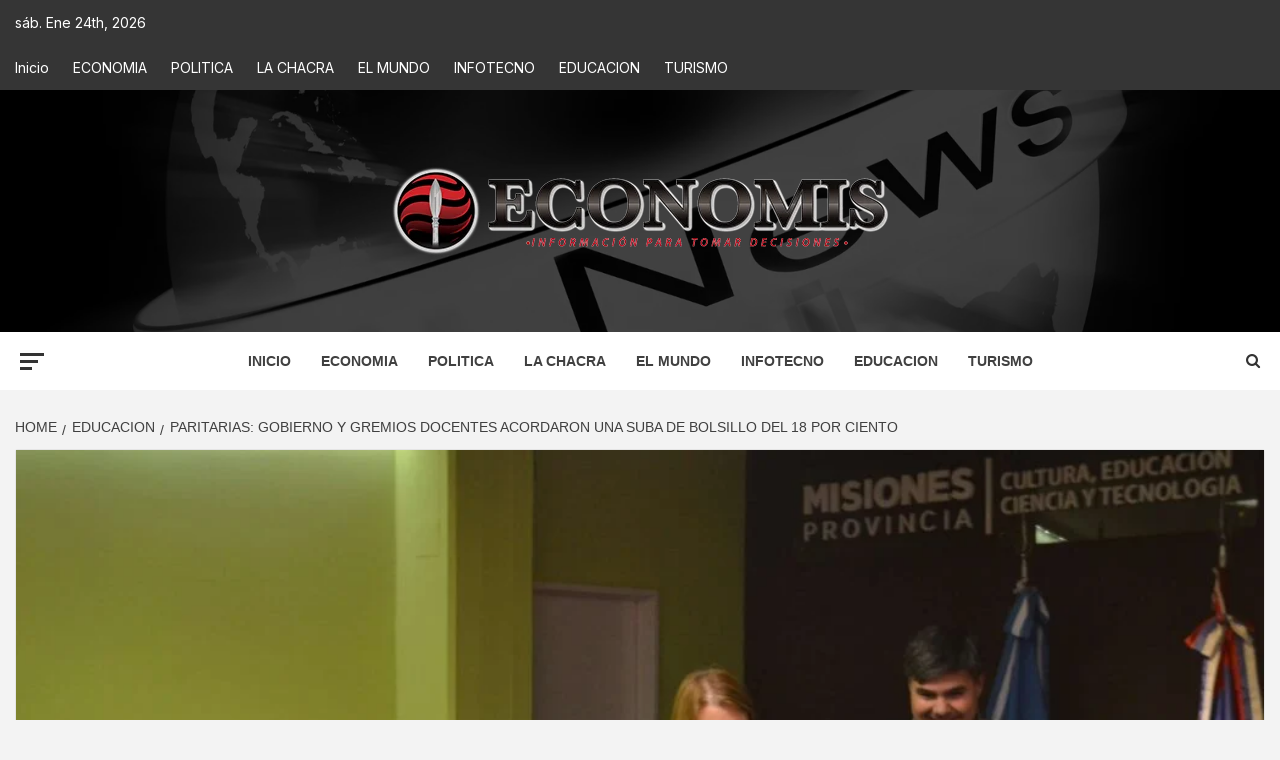

--- FILE ---
content_type: application/x-javascript
request_url: https://economis.com.ar/wp-content/plugins/ele-blog/assets/js/isotope.min.js?ver=1.0.0
body_size: 12596
content:
(function(window){var slice=Array.prototype.slice;function noop(){}function defineBridget($){if(!$)return;function addOptionMethod(PluginClass){if(PluginClass.prototype.option)return;PluginClass.prototype.option=function(opts){if(!$.isPlainObject(opts))return;this.options=$.extend(true,this.options,opts);};}var logError=typeof console==='undefined'?noop:function(message){console.error(message);};function bridge(namespace,PluginClass){$.fn[namespace]=function(options){if(typeof options==='string'){var args=slice.call(arguments,1);for(var i=0,len=this.length;i<len;i++){var elem=this[i];var instance=$.data(elem,namespace);if(!instance){logError("cannot call methods on "+namespace+" prior to initialization; "+"attempted to call '"+options+"'");continue;}if(!$.isFunction(instance[options])||options.charAt(0)==='_'){logError("no such method '"+options+"' for "+namespace+" instance");continue;}var returnValue=instance[options].apply(instance,args);if(returnValue!==undefined)return returnValue;}return this;}else return this.each(function(){var instance=$.data(this,namespace);if(instance){instance.option(options);instance._init();}else{instance=new PluginClass(this,options);$.data(this,namespace,instance);}});};}$.bridget=function(namespace,PluginClass){addOptionMethod(PluginClass);bridge(namespace,PluginClass);};return $.bridget;}if(typeof define==='function'&&define.amd)define('jquery-bridget/jquery.bridget',['jquery'],defineBridget);else if(typeof exports==='object')defineBridget(require('jquery'));else defineBridget(window.jQuery);})(window);(function(window){var docElem=document.documentElement;var bind=function(){};function getIEEvent(obj){var event=window.event;event.target=event.target||event.srcElement||obj;return event;}if(docElem.addEventListener)bind=function(obj,type,fn){obj.addEventListener(type,fn,false);};else if(docElem.attachEvent)bind=function(obj,type,fn){obj[type+fn]=fn.handleEvent?function(){var event=getIEEvent(obj);fn.handleEvent.call(fn,event);}:function(){var event=getIEEvent(obj);fn.call(obj,event);};obj.attachEvent("on"+type,obj[type+fn]);};var unbind=function(){};if(docElem.removeEventListener)unbind=function(obj,type,fn){obj.removeEventListener(type,fn,false);};else if(docElem.detachEvent)unbind=function(obj,type,fn){obj.detachEvent("on"+type,obj[type+fn]);try{delete obj[type+fn];}catch(err){obj[type+fn]=undefined;}};var eventie={bind:bind,unbind:unbind};if(typeof define==='function'&&define.amd)define('eventie/eventie',eventie);else if(typeof exports==='object')module.exports=eventie;else window.eventie=eventie;})(window);;(function(){'use strict';function EventEmitter(){}var proto=EventEmitter.prototype;var exports=this;var originalGlobalValue=exports.EventEmitter;function indexOfListener(listeners,listener){var i=listeners.length;while(i--)if(listeners[i].listener===listener)return i;return -1;}function alias(name){return function aliasClosure(){return this[name].apply(this,arguments);};}proto.getListeners=function getListeners(evt){var events=this._getEvents();var response;var key;if(evt instanceof RegExp){response={};for(key in events)if(events.hasOwnProperty(key)&&evt.test(key))response[key]=events[key];}else response=events[evt]||(events[evt]=[]);return response;};proto.flattenListeners=function flattenListeners(listeners){var flatListeners=[];var i;for(i=0;i<listeners.length;i+=1)flatListeners.push(listeners[i].listener);return flatListeners;};proto.getListenersAsObject=function getListenersAsObject(evt){var listeners=this.getListeners(evt);var response;if(listeners instanceof Array){response={};response[evt]=listeners;}return response||listeners;};proto.addListener=function addListener(evt,listener){var listeners=this.getListenersAsObject(evt);var listenerIsWrapped=typeof listener==='object';var key;for(key in listeners)if(listeners.hasOwnProperty(key)&&indexOfListener(listeners[key],listener)===-1)listeners[key].push(listenerIsWrapped?listener:{listener:listener,once:false});return this;};proto.on=alias('addListener');proto.addOnceListener=function addOnceListener(evt,listener){return this.addListener(evt,{listener:listener,once:true});};proto.once=alias('addOnceListener');proto.defineEvent=function defineEvent(evt){this.getListeners(evt);return this;};proto.defineEvents=function defineEvents(evts){for(var i=0;i<evts.length;i+=1)this.defineEvent(evts[i]);return this;};proto.removeListener=function removeListener(evt,listener){var listeners=this.getListenersAsObject(evt);var index;var key;for(key in listeners)if(listeners.hasOwnProperty(key)){index=indexOfListener(listeners[key],listener);if(index!==-1)listeners[key].splice(index,1);}return this;};proto.off=alias('removeListener');proto.addListeners=function addListeners(evt,listeners){return this.manipulateListeners(false,evt,listeners);};proto.removeListeners=function removeListeners(evt,listeners){return this.manipulateListeners(true,evt,listeners);};proto.manipulateListeners=function manipulateListeners(remove,evt,listeners){var i;var value;var single=remove?this.removeListener:this.addListener;var multiple=remove?this.removeListeners:this.addListeners;if(typeof evt==='object'&&!(evt instanceof RegExp)){for(i in evt)if(evt.hasOwnProperty(i)&&(value=evt[i]))if(typeof value==='function')single.call(this,i,value);else multiple.call(this,i,value);}else{i=listeners.length;while(i--)single.call(this,evt,listeners[i]);}return this;};proto.removeEvent=function removeEvent(evt){var type=typeof evt;var events=this._getEvents();var key;if(type==='string')delete events[evt];else if(evt instanceof RegExp){for(key in events)if(events.hasOwnProperty(key)&&evt.test(key))delete events[key];}else delete this._events;return this;};proto.removeAllListeners=alias('removeEvent');proto.emitEvent=function emitEvent(evt,args){var listeners=this.getListenersAsObject(evt);var listener;var i;var key;var response;for(key in listeners)if(listeners.hasOwnProperty(key)){i=listeners[key].length;while(i--){listener=listeners[key][i];if(listener.once===true)this.removeListener(evt,listener.listener);response=listener.listener.apply(this,args||[]);if(response===this._getOnceReturnValue())this.removeListener(evt,listener.listener);}}return this;};proto.trigger=alias('emitEvent');proto.emit=function emit(evt){var args=Array.prototype.slice.call(arguments,1);return this.emitEvent(evt,args);};proto.setOnceReturnValue=function setOnceReturnValue(value){this._onceReturnValue=value;return this;};proto._getOnceReturnValue=function _getOnceReturnValue(){if(this.hasOwnProperty('_onceReturnValue'))return this._onceReturnValue;else return true;};proto._getEvents=function _getEvents(){return this._events||(this._events={});};EventEmitter.noConflict=function noConflict(){exports.EventEmitter=originalGlobalValue;return EventEmitter;};if(typeof define==='function'&&define.amd)define('eventEmitter/EventEmitter',[],function(){return EventEmitter;});else if(typeof module==='object'&&module.exports)module.exports=EventEmitter;else exports.EventEmitter=EventEmitter;}.call(this));(function(window){var prefixes='Webkit Moz ms Ms O'.split(' ');var docElemStyle=document.documentElement.style;function getStyleProperty(propName){if(!propName)return;if(typeof docElemStyle[propName]==='string')return propName;propName=propName.charAt(0).toUpperCase()+propName.slice(1);var prefixed;for(var i=0,len=prefixes.length;i<len;i++){prefixed=prefixes[i]+propName;if(typeof docElemStyle[prefixed]==='string')return prefixed;}}if(typeof define==='function'&&define.amd)define('get-style-property/get-style-property',[],function(){return getStyleProperty;});else if(typeof exports==='object')module.exports=getStyleProperty;else window.getStyleProperty=getStyleProperty;})(window);(function(window,undefined){function getStyleSize(value){var num=parseFloat(value);var isValid=value.indexOf('%')===-1&&!isNaN(num);return isValid&&num;}function noop(){}var logError=typeof console==='undefined'?noop:function(message){console.error(message);};var measurements=['paddingLeft','paddingRight','paddingTop','paddingBottom','marginLeft','marginRight','marginTop','marginBottom','borderLeftWidth','borderRightWidth','borderTopWidth','borderBottomWidth'];function getZeroSize(){var size={width:0,height:0,innerWidth:0,innerHeight:0,outerWidth:0,outerHeight:0};for(var i=0,len=measurements.length;i<len;i++){var measurement=measurements[i];size[measurement]=0;}return size;}function defineGetSize(getStyleProperty){var isSetup=false;var getStyle,boxSizingProp,isBoxSizeOuter;function setup(){if(isSetup)return;isSetup=true;var getComputedStyle=window.getComputedStyle;getStyle=(function(){var getStyleFn=getComputedStyle?function(elem){return getComputedStyle(elem,null);}:function(elem){return elem.currentStyle;};return function getStyle(elem){var style=getStyleFn(elem);if(!style)logError('Style returned '+style+'. Are you running this code in a hidden iframe on Firefox? '+'See http://bit.ly/getsizebug1');return style;};})();boxSizingProp=getStyleProperty('boxSizing');if(boxSizingProp){var div=document.createElement('div');div.style.width='200px';div.style.padding='1px 2px 3px 4px';div.style.borderStyle='solid';div.style.borderWidth='1px 2px 3px 4px';div.style[boxSizingProp]='border-box';var body=document.body||document.documentElement;body.appendChild(div);var style=getStyle(div);isBoxSizeOuter=getStyleSize(style.width)===200;body.removeChild(div);}}function getSize(elem){setup();if(typeof elem==='string')elem=document.querySelector(elem);if(!elem||typeof elem!=='object'||!elem.nodeType)return;var style=getStyle(elem);if(style.display==='none')return getZeroSize();var size={};size.width=elem.offsetWidth;size.height=elem.offsetHeight;var isBorderBox=size.isBorderBox=!!(boxSizingProp&&style[boxSizingProp]&&style[boxSizingProp]==='border-box');for(var i=0,len=measurements.length;i<len;i++){var measurement=measurements[i];var value=style[measurement];value=mungeNonPixel(elem,value);var num=parseFloat(value);size[measurement]=!isNaN(num)?num:0;}var paddingWidth=size.paddingLeft+size.paddingRight;var paddingHeight=size.paddingTop+size.paddingBottom;var marginWidth=size.marginLeft+size.marginRight;var marginHeight=size.marginTop+size.marginBottom;var borderWidth=size.borderLeftWidth+size.borderRightWidth;var borderHeight=size.borderTopWidth+size.borderBottomWidth;var isBorderBoxSizeOuter=isBorderBox&&isBoxSizeOuter;var styleWidth=getStyleSize(style.width);if(styleWidth!==false)size.width=styleWidth+(isBorderBoxSizeOuter?0:paddingWidth+borderWidth);var styleHeight=getStyleSize(style.height);if(styleHeight!==false)size.height=styleHeight+(isBorderBoxSizeOuter?0:paddingHeight+borderHeight);size.innerWidth=size.width-(paddingWidth+borderWidth);size.innerHeight=size.height-(paddingHeight+borderHeight);size.outerWidth=size.width+marginWidth;size.outerHeight=size.height+marginHeight;return size;}function mungeNonPixel(elem,value){if(window.getComputedStyle||value.indexOf('%')===-1)return value;var style=elem.style;var left=style.left;var rs=elem.runtimeStyle;var rsLeft=rs&&rs.left;if(rsLeft)rs.left=elem.currentStyle.left;style.left=value;value=style.pixelLeft;style.left=left;if(rsLeft)rs.left=rsLeft;return value;}return getSize;}if(typeof define==='function'&&define.amd)define('get-size/get-size',['get-style-property/get-style-property'],defineGetSize);else if(typeof exports==='object')module.exports=defineGetSize(require('desandro-get-style-property'));else window.getSize=defineGetSize(window.getStyleProperty);})(window);(function(window){var document=window.document;var queue=[];function docReady(fn){if(typeof fn!=='function')return;if(docReady.isReady)fn();else queue.push(fn);}docReady.isReady=false;function onReady(event){var isIE8NotReady=event.type==='readystatechange'&&document.readyState!=='complete';if(docReady.isReady||isIE8NotReady)return;trigger();}function trigger(){docReady.isReady=true;for(var i=0,len=queue.length;i<len;i++){var fn=queue[i];fn();}}function defineDocReady(eventie){if(document.readyState==='complete')trigger();else{eventie.bind(document,'DOMContentLoaded',onReady);eventie.bind(document,'readystatechange',onReady);eventie.bind(window,'load',onReady);}return docReady;}if(typeof define==='function'&&define.amd)define('doc-ready/doc-ready',['eventie/eventie'],defineDocReady);else if(typeof exports==='object')module.exports=defineDocReady(require('eventie'));else window.docReady=defineDocReady(window.eventie);})(window);(function(ElemProto){'use strict';var matchesMethod=(function(){if(ElemProto.matches)return 'matches';if(ElemProto.matchesSelector)return 'matchesSelector';var prefixes=['webkit','moz','ms','o'];for(var i=0,len=prefixes.length;i<len;i++){var prefix=prefixes[i];var method=prefix+'MatchesSelector';if(ElemProto[method])return method;}})();function match(elem,selector){return elem[matchesMethod](selector);}function checkParent(elem){if(elem.parentNode)return;var fragment=document.createDocumentFragment();fragment.appendChild(elem);}function query(elem,selector){checkParent(elem);var elems=elem.parentNode.querySelectorAll(selector);for(var i=0,len=elems.length;i<len;i++)if(elems[i]===elem)return true;return false;}function matchChild(elem,selector){checkParent(elem);return match(elem,selector);}var matchesSelector;if(matchesMethod){var div=document.createElement('div');var supportsOrphans=match(div,'div');matchesSelector=supportsOrphans?match:matchChild;}else matchesSelector=query;if(typeof define==='function'&&define.amd)define('matches-selector/matches-selector',[],function(){return matchesSelector;});else if(typeof exports==='object')module.exports=matchesSelector;else window.matchesSelector=matchesSelector;})(Element.prototype);(function(window,factory){'use strict';if(typeof define=='function'&&define.amd)define('fizzy-ui-utils/utils',['doc-ready/doc-ready','matches-selector/matches-selector'],function(docReady,matchesSelector){return factory(window,docReady,matchesSelector);});else if(typeof exports=='object')module.exports=factory(window,require('doc-ready'),require('desandro-matches-selector'));else window.fizzyUIUtils=factory(window,window.docReady,window.matchesSelector);}(window,function factory(window,docReady,matchesSelector){var utils={};utils.extend=function(a,b){for(var prop in b)a[prop]=b[prop];return a;};utils.modulo=function(num,div){return((num%div)+div)%div;};var objToString=Object.prototype.toString;utils.isArray=function(obj){return objToString.call(obj)=='[object Array]';};utils.makeArray=function(obj){var ary=[];if(utils.isArray(obj))ary=obj;else if(obj&&typeof obj.length=='number')for(var i=0,len=obj.length;i<len;i++)ary.push(obj[i]);else ary.push(obj);return ary;};utils.indexOf=Array.prototype.indexOf?function(ary,obj){return ary.indexOf(obj);}:function(ary,obj){for(var i=0,len=ary.length;i<len;i++)if(ary[i]===obj)return i;return -1;};utils.removeFrom=function(ary,obj){var index=utils.indexOf(ary,obj);if(index!=-1)ary.splice(index,1);};utils.isElement=(typeof HTMLElement=='function'||typeof HTMLElement=='object')?function isElementDOM2(obj){return obj instanceof HTMLElement;}:function isElementQuirky(obj){return obj&&typeof obj=='object'&&obj.nodeType==1&&typeof obj.nodeName=='string';};utils.setText=(function(){var setTextProperty;function setText(elem,text){setTextProperty=setTextProperty||(document.documentElement.textContent!==undefined?'textContent':'innerText');elem[setTextProperty]=text;}return setText;})();utils.getParent=function(elem,selector){while(elem!=document.body){elem=elem.parentNode;if(matchesSelector(elem,selector))return elem;}};utils.getQueryElement=function(elem){if(typeof elem=='string')return document.querySelector(elem);return elem;};utils.handleEvent=function(event){var method='on'+event.type;if(this[method])this[method](event);};utils.filterFindElements=function(elems,selector){elems=utils.makeArray(elems);var ffElems=[];for(var i=0,len=elems.length;i<len;i++){var elem=elems[i];if(!utils.isElement(elem))continue;if(selector){if(matchesSelector(elem,selector))ffElems.push(elem);var childElems=elem.querySelectorAll(selector);for(var j=0,jLen=childElems.length;j<jLen;j++)ffElems.push(childElems[j]);}else ffElems.push(elem);}return ffElems;};utils.debounceMethod=function(_class,methodName,threshold){var method=_class.prototype[methodName];var timeoutName=methodName+'Timeout';_class.prototype[methodName]=function(){var timeout=this[timeoutName];if(timeout)clearTimeout(timeout);var args=arguments;var _this=this;this[timeoutName]=setTimeout(function(){method.apply(_this,args);delete _this[timeoutName];},threshold||100);};};utils.toDashed=function(str){return str.replace(/(.)([A-Z])/g,function(match,$1,$2){return $1+'-'+$2;}).toLowerCase();};var console=window.console;utils.htmlInit=function(WidgetClass,namespace){docReady(function(){var dashedNamespace=utils.toDashed(namespace);var elems=document.querySelectorAll('.js-'+dashedNamespace);var dataAttr='data-'+dashedNamespace+'-options';for(var i=0,len=elems.length;i<len;i++){var elem=elems[i];var attr=elem.getAttribute(dataAttr);var options;try{options=attr&&JSON.parse(attr);}catch(error){if(console)console.error('Error parsing '+dataAttr+' on '+elem.nodeName.toLowerCase()+(elem.id?'#'+elem.id:'')+': '+error);continue;}var instance=new WidgetClass(elem,options);var jQuery=window.jQuery;if(jQuery)jQuery.data(elem,namespace,instance);}});};return utils;}));(function(window,factory){'use strict';if(typeof define==='function'&&define.amd)define('outlayer/item',['eventEmitter/EventEmitter','get-size/get-size','get-style-property/get-style-property','fizzy-ui-utils/utils'],function(EventEmitter,getSize,getStyleProperty,utils){return factory(window,EventEmitter,getSize,getStyleProperty,utils);});else if(typeof exports==='object')module.exports=factory(window,require('wolfy87-eventemitter'),require('get-size'),require('desandro-get-style-property'),require('fizzy-ui-utils'));else{window.Outlayer={};window.Outlayer.Item=factory(window,window.EventEmitter,window.getSize,window.getStyleProperty,window.fizzyUIUtils);}}(window,function factory(window,EventEmitter,getSize,getStyleProperty,utils){'use strict';var getComputedStyle=window.getComputedStyle;var getStyle=getComputedStyle?function(elem){return getComputedStyle(elem,null);}:function(elem){return elem.currentStyle;};function isEmptyObj(obj){for(var prop in obj)return false;prop=null;return true;}var transitionProperty=getStyleProperty('transition');var transformProperty=getStyleProperty('transform');var supportsCSS3=transitionProperty&&transformProperty;var is3d=!!getStyleProperty('perspective');var transitionEndEvent={WebkitTransition:'webkitTransitionEnd',MozTransition:'transitionend',OTransition:'otransitionend',transition:'transitionend'}[transitionProperty];var prefixableProperties=['transform','transition','transitionDuration','transitionProperty'];var vendorProperties=(function(){var cache={};for(var i=0,len=prefixableProperties.length;i<len;i++){var prop=prefixableProperties[i];var supportedProp=getStyleProperty(prop);if(supportedProp&&supportedProp!==prop)cache[prop]=supportedProp;}return cache;})();function Item(element,layout){if(!element)return;this.element=element;this.layout=layout;this.position={x:0,y:0};this._create();}utils.extend(Item.prototype,EventEmitter.prototype);Item.prototype._create=function(){this._transn={ingProperties:{},clean:{},onEnd:{}};this.css({position:'absolute'});};Item.prototype.handleEvent=function(event){var method='on'+event.type;if(this[method])this[method](event);};Item.prototype.getSize=function(){this.size=getSize(this.element);};Item.prototype.css=function(style){var elemStyle=this.element.style;for(var prop in style){var supportedProp=vendorProperties[prop]||prop;elemStyle[supportedProp]=style[prop];}};Item.prototype.getPosition=function(){var style=getStyle(this.element);var layoutOptions=this.layout.options;var isOriginLeft=layoutOptions.isOriginLeft;var isOriginTop=layoutOptions.isOriginTop;var xValue=style[isOriginLeft?'left':'right'];var yValue=style[isOriginTop?'top':'bottom'];var x=parseInt(xValue,10);var y=parseInt(yValue,10);var layoutSize=this.layout.size;x=xValue.indexOf('%')!=-1?(x/100)*layoutSize.width:x;y=yValue.indexOf('%')!=-1?(y/100)*layoutSize.height:y;x=isNaN(x)?0:x;y=isNaN(y)?0:y;x-=isOriginLeft?layoutSize.paddingLeft:layoutSize.paddingRight;y-=isOriginTop?layoutSize.paddingTop:layoutSize.paddingBottom;this.position.x=x;this.position.y=y;};Item.prototype.layoutPosition=function(){var layoutSize=this.layout.size;var layoutOptions=this.layout.options;var style={};var xPadding=layoutOptions.isOriginLeft?'paddingLeft':'paddingRight';var xProperty=layoutOptions.isOriginLeft?'left':'right';var xResetProperty=layoutOptions.isOriginLeft?'right':'left';var x=this.position.x+layoutSize[xPadding];style[xProperty]=this.getXValue(x);style[xResetProperty]='';var yPadding=layoutOptions.isOriginTop?'paddingTop':'paddingBottom';var yProperty=layoutOptions.isOriginTop?'top':'bottom';var yResetProperty=layoutOptions.isOriginTop?'bottom':'top';var y=this.position.y+layoutSize[yPadding];style[yProperty]=this.getYValue(y);style[yResetProperty]='';this.css(style);this.emitEvent('layout',[this]);};Item.prototype.getXValue=function(x){var layoutOptions=this.layout.options;return layoutOptions.percentPosition&&!layoutOptions.isHorizontal?((x/this.layout.size.width)*100)+'%':x+'px';};Item.prototype.getYValue=function(y){var layoutOptions=this.layout.options;return layoutOptions.percentPosition&&layoutOptions.isHorizontal?((y/this.layout.size.height)*100)+'%':y+'px';};Item.prototype._transitionTo=function(x,y){this.getPosition();var curX=this.position.x;var curY=this.position.y;var compareX=parseInt(x,10);var compareY=parseInt(y,10);var didNotMove=compareX===this.position.x&&compareY===this.position.y;this.setPosition(x,y);if(didNotMove&&!this.isTransitioning){this.layoutPosition();return;}var transX=x-curX;var transY=y-curY;var transitionStyle={};transitionStyle.transform=this.getTranslate(transX,transY);this.transition({to:transitionStyle,onTransitionEnd:{transform:this.layoutPosition},isCleaning:true});};Item.prototype.getTranslate=function(x,y){var layoutOptions=this.layout.options;x=layoutOptions.isOriginLeft?x:-x;y=layoutOptions.isOriginTop?y:-y;x=this.getXValue(x);y=this.getYValue(y);if(is3d)return 'translate3d('+x+', '+y+', 0)';return 'translate('+x+', '+y+')';};Item.prototype.goTo=function(x,y){this.setPosition(x,y);this.layoutPosition();};Item.prototype.moveTo=supportsCSS3?Item.prototype._transitionTo:Item.prototype.goTo;Item.prototype.setPosition=function(x,y){this.position.x=parseInt(x,10);this.position.y=parseInt(y,10);};Item.prototype._nonTransition=function(args){this.css(args.to);if(args.isCleaning)this._removeStyles(args.to);for(var prop in args.onTransitionEnd)args.onTransitionEnd[prop].call(this);};Item.prototype._transition=function(args){if(!parseFloat(this.layout.options.transitionDuration)){this._nonTransition(args);return;}var _transition=this._transn;for(var prop in args.onTransitionEnd)_transition.onEnd[prop]=args.onTransitionEnd[prop];for(prop in args.to){_transition.ingProperties[prop]=true;if(args.isCleaning)_transition.clean[prop]=true;}if(args.from){this.css(args.from);var h=this.element.offsetHeight;h=null;}this.enableTransition(args.to);this.css(args.to);this.isTransitioning=true;};function toDashedAll(str){return str.replace(/([A-Z])/g,function($1){return '-'+$1.toLowerCase();});}var transitionProps='opacity,'+toDashedAll(vendorProperties.transform||'transform');Item.prototype.enableTransition=function(){if(this.isTransitioning)return;this.css({transitionProperty:transitionProps,transitionDuration:this.layout.options.transitionDuration});this.element.addEventListener(transitionEndEvent,this,false);};Item.prototype.transition=Item.prototype[transitionProperty?'_transition':'_nonTransition'];Item.prototype.onwebkitTransitionEnd=function(event){this.ontransitionend(event);};Item.prototype.onotransitionend=function(event){this.ontransitionend(event);};var dashedVendorProperties={'-webkit-transform':'transform','-moz-transform':'transform','-o-transform':'transform'};Item.prototype.ontransitionend=function(event){if(event.target!==this.element)return;var _transition=this._transn;var propertyName=dashedVendorProperties[event.propertyName]||event.propertyName;delete _transition.ingProperties[propertyName];if(isEmptyObj(_transition.ingProperties))this.disableTransition();if(propertyName in _transition.clean){this.element.style[event.propertyName]='';delete _transition.clean[propertyName];}if(propertyName in _transition.onEnd){var onTransitionEnd=_transition.onEnd[propertyName];onTransitionEnd.call(this);delete _transition.onEnd[propertyName];}this.emitEvent('transitionEnd',[this]);};Item.prototype.disableTransition=function(){this.removeTransitionStyles();this.element.removeEventListener(transitionEndEvent,this,false);this.isTransitioning=false;};Item.prototype._removeStyles=function(style){var cleanStyle={};for(var prop in style)cleanStyle[prop]='';this.css(cleanStyle);};var cleanTransitionStyle={transitionProperty:'',transitionDuration:''};Item.prototype.removeTransitionStyles=function(){this.css(cleanTransitionStyle);};Item.prototype.removeElem=function(){this.element.parentNode.removeChild(this.element);this.css({display:''});this.emitEvent('remove',[this]);};Item.prototype.remove=function(){if(!transitionProperty||!parseFloat(this.layout.options.transitionDuration)){this.removeElem();return;}var _this=this;this.once('transitionEnd',function(){_this.removeElem();});this.hide();};Item.prototype.reveal=function(){delete this.isHidden;this.css({display:''});var options=this.layout.options;var onTransitionEnd={};var transitionEndProperty=this.getHideRevealTransitionEndProperty('visibleStyle');onTransitionEnd[transitionEndProperty]=this.onRevealTransitionEnd;this.transition({from:options.hiddenStyle,to:options.visibleStyle,isCleaning:true,onTransitionEnd:onTransitionEnd});};Item.prototype.onRevealTransitionEnd=function(){if(!this.isHidden)this.emitEvent('reveal');};Item.prototype.getHideRevealTransitionEndProperty=function(styleProperty){var optionStyle=this.layout.options[styleProperty];if(optionStyle.opacity)return 'opacity';for(var prop in optionStyle)return prop;};Item.prototype.hide=function(){this.isHidden=true;this.css({display:''});var options=this.layout.options;var onTransitionEnd={};var transitionEndProperty=this.getHideRevealTransitionEndProperty('hiddenStyle');onTransitionEnd[transitionEndProperty]=this.onHideTransitionEnd;this.transition({from:options.visibleStyle,to:options.hiddenStyle,isCleaning:true,onTransitionEnd:onTransitionEnd});};Item.prototype.onHideTransitionEnd=function(){if(this.isHidden){this.css({display:'none'});this.emitEvent('hide');}};Item.prototype.destroy=function(){this.css({position:'',left:'',right:'',top:'',bottom:'',transition:'',transform:''});};return Item;}));(function(window,factory){'use strict';if(typeof define=='function'&&define.amd)define('outlayer/outlayer',['eventie/eventie','eventEmitter/EventEmitter','get-size/get-size','fizzy-ui-utils/utils','./item'],function(eventie,EventEmitter,getSize,utils,Item){return factory(window,eventie,EventEmitter,getSize,utils,Item);});else if(typeof exports=='object')module.exports=factory(window,require('eventie'),require('wolfy87-eventemitter'),require('get-size'),require('fizzy-ui-utils'),require('./item'));else window.Outlayer=factory(window,window.eventie,window.EventEmitter,window.getSize,window.fizzyUIUtils,window.Outlayer.Item);}(window,function factory(window,eventie,EventEmitter,getSize,utils,Item){'use strict';var console=window.console;var jQuery=window.jQuery;var noop=function(){};var GUID=0;var instances={};function Outlayer(element,options){var queryElement=utils.getQueryElement(element);if(!queryElement){if(console)console.error('Bad element for '+this.constructor.namespace+': '+(queryElement||element));return;}this.element=queryElement;if(jQuery)this.$element=jQuery(this.element);this.options=utils.extend({},this.constructor.defaults);this.option(options);var id=++GUID;this.element.outlayerGUID=id;instances[id]=this;this._create();if(this.options.isInitLayout)this.layout();}Outlayer.namespace='outlayer';Outlayer.Item=Item;Outlayer.defaults={containerStyle:{position:'relative'},isInitLayout:true,isOriginLeft:true,isOriginTop:true,isResizeBound:true,isResizingContainer:true,transitionDuration:'0.4s',hiddenStyle:{opacity:0,transform:'scale(0.001)'},visibleStyle:{opacity:1,transform:'scale(1)'}};utils.extend(Outlayer.prototype,EventEmitter.prototype);Outlayer.prototype.option=function(opts){utils.extend(this.options,opts);};Outlayer.prototype._create=function(){this.reloadItems();this.stamps=[];this.stamp(this.options.stamp);utils.extend(this.element.style,this.options.containerStyle);if(this.options.isResizeBound)this.bindResize();};Outlayer.prototype.reloadItems=function(){this.items=this._itemize(this.element.children);};Outlayer.prototype._itemize=function(elems){var itemElems=this._filterFindItemElements(elems);var Item=this.constructor.Item;var items=[];for(var i=0,len=itemElems.length;i<len;i++){var elem=itemElems[i];var item=new Item(elem,this);items.push(item);}return items;};Outlayer.prototype._filterFindItemElements=function(elems){return utils.filterFindElements(elems,this.options.itemSelector);};Outlayer.prototype.getItemElements=function(){var elems=[];for(var i=0,len=this.items.length;i<len;i++)elems.push(this.items[i].element);return elems;};Outlayer.prototype.layout=function(){this._resetLayout();this._manageStamps();var isInstant=this.options.isLayoutInstant!==undefined?this.options.isLayoutInstant:!this._isLayoutInited;this.layoutItems(this.items,isInstant);this._isLayoutInited=true;};Outlayer.prototype._init=Outlayer.prototype.layout;Outlayer.prototype._resetLayout=function(){this.getSize();};Outlayer.prototype.getSize=function(){this.size=getSize(this.element);};Outlayer.prototype._getMeasurement=function(measurement,size){var option=this.options[measurement];var elem;if(!option)this[measurement]=0;else{if(typeof option==='string')elem=this.element.querySelector(option);else if(utils.isElement(option))elem=option;this[measurement]=elem?getSize(elem)[size]:option;}};Outlayer.prototype.layoutItems=function(items,isInstant){items=this._getItemsForLayout(items);this._layoutItems(items,isInstant);this._postLayout();};Outlayer.prototype._getItemsForLayout=function(items){var layoutItems=[];for(var i=0,len=items.length;i<len;i++){var item=items[i];if(!item.isIgnored)layoutItems.push(item);}return layoutItems;};Outlayer.prototype._layoutItems=function(items,isInstant){this._emitCompleteOnItems('layout',items);if(!items||!items.length)return;var queue=[];for(var i=0,len=items.length;i<len;i++){var item=items[i];var position=this._getItemLayoutPosition(item);position.item=item;position.isInstant=isInstant||item.isLayoutInstant;queue.push(position);}this._processLayoutQueue(queue);};Outlayer.prototype._getItemLayoutPosition=function(){return{x:0,y:0};};Outlayer.prototype._processLayoutQueue=function(queue){for(var i=0,len=queue.length;i<len;i++){var obj=queue[i];this._positionItem(obj.item,obj.x,obj.y,obj.isInstant);}};Outlayer.prototype._positionItem=function(item,x,y,isInstant){if(isInstant)item.goTo(x,y);else item.moveTo(x,y);};Outlayer.prototype._postLayout=function(){this.resizeContainer();};Outlayer.prototype.resizeContainer=function(){if(!this.options.isResizingContainer)return;var size=this._getContainerSize();if(size){this._setContainerMeasure(size.width,true);this._setContainerMeasure(size.height,false);}};Outlayer.prototype._getContainerSize=noop;Outlayer.prototype._setContainerMeasure=function(measure,isWidth){if(measure===undefined)return;var elemSize=this.size;if(elemSize.isBorderBox)measure+=isWidth?elemSize.paddingLeft+elemSize.paddingRight+elemSize.borderLeftWidth+elemSize.borderRightWidth:elemSize.paddingBottom+elemSize.paddingTop+elemSize.borderTopWidth+elemSize.borderBottomWidth;measure=Math.max(measure,0);this.element.style[isWidth?'width':'height']=measure+'px';};Outlayer.prototype._emitCompleteOnItems=function(eventName,items){var _this=this;function onComplete(){_this.dispatchEvent(eventName+'Complete',null,[items]);}var count=items.length;if(!items||!count){onComplete();return;}var doneCount=0;function tick(){doneCount++;if(doneCount===count)onComplete();}for(var i=0,len=items.length;i<len;i++){var item=items[i];item.once(eventName,tick);}};Outlayer.prototype.dispatchEvent=function(type,event,args){var emitArgs=event?[event].concat(args):args;this.emitEvent(type,emitArgs);if(jQuery){this.$element=this.$element||jQuery(this.element);if(event){var $event=jQuery.Event(event);$event.type=type;this.$element.trigger($event,args);}else this.$element.trigger(type,args);}};Outlayer.prototype.ignore=function(elem){var item=this.getItem(elem);if(item)item.isIgnored=true;};Outlayer.prototype.unignore=function(elem){var item=this.getItem(elem);if(item)delete item.isIgnored;};Outlayer.prototype.stamp=function(elems){elems=this._find(elems);if(!elems)return;this.stamps=this.stamps.concat(elems);for(var i=0,len=elems.length;i<len;i++){var elem=elems[i];this.ignore(elem);}};Outlayer.prototype.unstamp=function(elems){elems=this._find(elems);if(!elems)return;for(var i=0,len=elems.length;i<len;i++){var elem=elems[i];utils.removeFrom(this.stamps,elem);this.unignore(elem);}};Outlayer.prototype._find=function(elems){if(!elems)return;if(typeof elems==='string')elems=this.element.querySelectorAll(elems);elems=utils.makeArray(elems);return elems;};Outlayer.prototype._manageStamps=function(){if(!this.stamps||!this.stamps.length)return;this._getBoundingRect();for(var i=0,len=this.stamps.length;i<len;i++){var stamp=this.stamps[i];this._manageStamp(stamp);}};Outlayer.prototype._getBoundingRect=function(){var boundingRect=this.element.getBoundingClientRect();var size=this.size;this._boundingRect={left:boundingRect.left+size.paddingLeft+size.borderLeftWidth,top:boundingRect.top+size.paddingTop+size.borderTopWidth,right:boundingRect.right-(size.paddingRight+size.borderRightWidth),bottom:boundingRect.bottom-(size.paddingBottom+size.borderBottomWidth)};};Outlayer.prototype._manageStamp=noop;Outlayer.prototype._getElementOffset=function(elem){var boundingRect=elem.getBoundingClientRect();var thisRect=this._boundingRect;var size=getSize(elem);var offset={left:boundingRect.left-thisRect.left-size.marginLeft,top:boundingRect.top-thisRect.top-size.marginTop,right:thisRect.right-boundingRect.right-size.marginRight,bottom:thisRect.bottom-boundingRect.bottom-size.marginBottom};return offset;};Outlayer.prototype.handleEvent=function(event){var method='on'+event.type;if(this[method])this[method](event);};Outlayer.prototype.bindResize=function(){if(this.isResizeBound)return;eventie.bind(window,'resize',this);this.isResizeBound=true;};Outlayer.prototype.unbindResize=function(){if(this.isResizeBound)eventie.unbind(window,'resize',this);this.isResizeBound=false;};Outlayer.prototype.onresize=function(){if(this.resizeTimeout)clearTimeout(this.resizeTimeout);var _this=this;function delayed(){_this.resize();delete _this.resizeTimeout;}this.resizeTimeout=setTimeout(delayed,100);};Outlayer.prototype.resize=function(){if(!this.isResizeBound||!this.needsResizeLayout())return;this.layout();};Outlayer.prototype.needsResizeLayout=function(){var size=getSize(this.element);var hasSizes=this.size&&size;return hasSizes&&size.innerWidth!==this.size.innerWidth;};Outlayer.prototype.addItems=function(elems){var items=this._itemize(elems);if(items.length)this.items=this.items.concat(items);return items;};Outlayer.prototype.appended=function(elems){var items=this.addItems(elems);if(!items.length)return;this.layoutItems(items,true);this.reveal(items);};Outlayer.prototype.prepended=function(elems){var items=this._itemize(elems);if(!items.length)return;var previousItems=this.items.slice(0);this.items=items.concat(previousItems);this._resetLayout();this._manageStamps();this.layoutItems(items,true);this.reveal(items);this.layoutItems(previousItems);};Outlayer.prototype.reveal=function(items){this._emitCompleteOnItems('reveal',items);var len=items&&items.length;for(var i=0;len&&i<len;i++){var item=items[i];item.reveal();}};Outlayer.prototype.hide=function(items){this._emitCompleteOnItems('hide',items);var len=items&&items.length;for(var i=0;len&&i<len;i++){var item=items[i];item.hide();}};Outlayer.prototype.revealItemElements=function(elems){var items=this.getItems(elems);this.reveal(items);};Outlayer.prototype.hideItemElements=function(elems){var items=this.getItems(elems);this.hide(items);};Outlayer.prototype.getItem=function(elem){for(var i=0,len=this.items.length;i<len;i++){var item=this.items[i];if(item.element===elem)return item;}};Outlayer.prototype.getItems=function(elems){elems=utils.makeArray(elems);var items=[];for(var i=0,len=elems.length;i<len;i++){var elem=elems[i];var item=this.getItem(elem);if(item)items.push(item);}return items;};Outlayer.prototype.remove=function(elems){var removeItems=this.getItems(elems);this._emitCompleteOnItems('remove',removeItems);if(!removeItems||!removeItems.length)return;for(var i=0,len=removeItems.length;i<len;i++){var item=removeItems[i];item.remove();utils.removeFrom(this.items,item);}};Outlayer.prototype.destroy=function(){var style=this.element.style;style.height='';style.position='';style.width='';for(var i=0,len=this.items.length;i<len;i++){var item=this.items[i];item.destroy();}this.unbindResize();var id=this.element.outlayerGUID;delete instances[id];delete this.element.outlayerGUID;if(jQuery)jQuery.removeData(this.element,this.constructor.namespace);};Outlayer.data=function(elem){elem=utils.getQueryElement(elem);var id=elem&&elem.outlayerGUID;return id&&instances[id];};Outlayer.create=function(namespace,options){function Layout(){Outlayer.apply(this,arguments);}if(Object.create)Layout.prototype=Object.create(Outlayer.prototype);else utils.extend(Layout.prototype,Outlayer.prototype);Layout.prototype.constructor=Layout;Layout.defaults=utils.extend({},Outlayer.defaults);utils.extend(Layout.defaults,options);Layout.prototype.settings={};Layout.namespace=namespace;Layout.data=Outlayer.data;Layout.Item=function LayoutItem(){Item.apply(this,arguments);};Layout.Item.prototype=new Item();utils.htmlInit(Layout,namespace);if(jQuery&&jQuery.bridget)jQuery.bridget(namespace,Layout);return Layout;};Outlayer.Item=Item;return Outlayer;}));(function(window,factory){'use strict';if(typeof define=='function'&&define.amd)define('isotope/js/item',['outlayer/outlayer'],factory);else if(typeof exports=='object')module.exports=factory(require('outlayer'));else{window.Isotope=window.Isotope||{};window.Isotope.Item=factory(window.Outlayer);}}(window,function factory(Outlayer){'use strict';function Item(){Outlayer.Item.apply(this,arguments);}Item.prototype=new Outlayer.Item();Item.prototype._create=function(){this.id=this.layout.itemGUID++;Outlayer.Item.prototype._create.call(this);this.sortData={};};Item.prototype.updateSortData=function(){if(this.isIgnored)return;this.sortData.id=this.id;this.sortData['original-order']=this.id;this.sortData.random=Math.random();var getSortData=this.layout.options.getSortData;var sorters=this.layout._sorters;for(var key in getSortData){var sorter=sorters[key];this.sortData[key]=sorter(this.element,this);}};var _destroy=Item.prototype.destroy;Item.prototype.destroy=function(){_destroy.apply(this,arguments);this.css({display:''});};return Item;}));(function(window,factory){'use strict';if(typeof define=='function'&&define.amd)define('isotope/js/layout-mode',['get-size/get-size','outlayer/outlayer'],factory);else if(typeof exports=='object')module.exports=factory(require('get-size'),require('outlayer'));else{window.Isotope=window.Isotope||{};window.Isotope.LayoutMode=factory(window.getSize,window.Outlayer);}}(window,function factory(getSize,Outlayer){'use strict';function LayoutMode(isotope){this.isotope=isotope;if(isotope){this.options=isotope.options[this.namespace];this.element=isotope.element;this.items=isotope.filteredItems;this.size=isotope.size;}}(function(){var facadeMethods=['_resetLayout','_getItemLayoutPosition','_manageStamp','_getContainerSize','_getElementOffset','needsResizeLayout'];for(var i=0,len=facadeMethods.length;i<len;i++){var methodName=facadeMethods[i];LayoutMode.prototype[methodName]=getOutlayerMethod(methodName);}function getOutlayerMethod(methodName){return function(){return Outlayer.prototype[methodName].apply(this.isotope,arguments);};}})();LayoutMode.prototype.needsVerticalResizeLayout=function(){var size=getSize(this.isotope.element);var hasSizes=this.isotope.size&&size;return hasSizes&&size.innerHeight!=this.isotope.size.innerHeight;};LayoutMode.prototype._getMeasurement=function(){this.isotope._getMeasurement.apply(this,arguments);};LayoutMode.prototype.getColumnWidth=function(){this.getSegmentSize('column','Width');};LayoutMode.prototype.getRowHeight=function(){this.getSegmentSize('row','Height');};LayoutMode.prototype.getSegmentSize=function(segment,size){var segmentName=segment+size;var outerSize='outer'+size;this._getMeasurement(segmentName,outerSize);if(this[segmentName])return;var firstItemSize=this.getFirstItemSize();this[segmentName]=firstItemSize&&firstItemSize[outerSize]||this.isotope.size['inner'+size];};LayoutMode.prototype.getFirstItemSize=function(){var firstItem=this.isotope.filteredItems[0];return firstItem&&firstItem.element&&getSize(firstItem.element);};LayoutMode.prototype.layout=function(){this.isotope.layout.apply(this.isotope,arguments);};LayoutMode.prototype.getSize=function(){this.isotope.getSize();this.size=this.isotope.size;};LayoutMode.modes={};LayoutMode.create=function(namespace,options){function Mode(){LayoutMode.apply(this,arguments);}Mode.prototype=new LayoutMode();if(options)Mode.options=options;Mode.prototype.namespace=namespace;LayoutMode.modes[namespace]=Mode;return Mode;};return LayoutMode;}));(function(window,factory){'use strict';if(typeof define==='function'&&define.amd)define('masonry/masonry',['outlayer/outlayer','get-size/get-size','fizzy-ui-utils/utils'],factory);else if(typeof exports==='object')module.exports=factory(require('outlayer'),require('get-size'),require('fizzy-ui-utils'));else window.Masonry=factory(window.Outlayer,window.getSize,window.fizzyUIUtils);}(window,function factory(Outlayer,getSize,utils){var Masonry=Outlayer.create('masonry');Masonry.prototype._resetLayout=function(){this.getSize();this._getMeasurement('columnWidth','outerWidth');this._getMeasurement('gutter','outerWidth');this.measureColumns();var i=this.cols;this.colYs=[];while(i--)this.colYs.push(0);this.maxY=0;};Masonry.prototype.measureColumns=function(){this.getContainerWidth();if(!this.columnWidth){var firstItem=this.items[0];var firstItemElem=firstItem&&firstItem.element;this.columnWidth=firstItemElem&&getSize(firstItemElem).outerWidth||this.containerWidth;}var columnWidth=this.columnWidth+=this.gutter;var containerWidth=this.containerWidth+this.gutter;var cols=containerWidth/columnWidth;var excess=columnWidth-containerWidth%columnWidth;var mathMethod=excess&&excess<1?'round':'floor';cols=Math[mathMethod](cols);this.cols=Math.max(cols,1);};Masonry.prototype.getContainerWidth=function(){var container=this.options.isFitWidth?this.element.parentNode:this.element;var size=getSize(container);this.containerWidth=size&&size.innerWidth;};Masonry.prototype._getItemLayoutPosition=function(item){item.getSize();var remainder=item.size.outerWidth%this.columnWidth;var mathMethod=remainder&&remainder<1?'round':'ceil';var colSpan=Math[mathMethod](item.size.outerWidth/this.columnWidth);colSpan=Math.min(colSpan,this.cols);var colGroup=this._getColGroup(colSpan);var minimumY=Math.min.apply(Math,colGroup);var shortColIndex=utils.indexOf(colGroup,minimumY);var position={x:this.columnWidth*shortColIndex,y:minimumY};var setHeight=minimumY+item.size.outerHeight;var setSpan=this.cols+1-colGroup.length;for(var i=0;i<setSpan;i++)this.colYs[shortColIndex+i]=setHeight;return position;};Masonry.prototype._getColGroup=function(colSpan){if(colSpan<2)return this.colYs;var colGroup=[];var groupCount=this.cols+1-colSpan;for(var i=0;i<groupCount;i++){var groupColYs=this.colYs.slice(i,i+colSpan);colGroup[i]=Math.max.apply(Math,groupColYs);}return colGroup;};Masonry.prototype._manageStamp=function(stamp){var stampSize=getSize(stamp);var offset=this._getElementOffset(stamp);var firstX=this.options.isOriginLeft?offset.left:offset.right;var lastX=firstX+stampSize.outerWidth;var firstCol=Math.floor(firstX/this.columnWidth);firstCol=Math.max(0,firstCol);var lastCol=Math.floor(lastX/this.columnWidth);lastCol-=lastX%this.columnWidth?0:1;lastCol=Math.min(this.cols-1,lastCol);var stampMaxY=(this.options.isOriginTop?offset.top:offset.bottom)+stampSize.outerHeight;for(var i=firstCol;i<=lastCol;i++)this.colYs[i]=Math.max(stampMaxY,this.colYs[i]);};Masonry.prototype._getContainerSize=function(){this.maxY=Math.max.apply(Math,this.colYs);var size={height:this.maxY};if(this.options.isFitWidth)size.width=this._getContainerFitWidth();return size;};Masonry.prototype._getContainerFitWidth=function(){var unusedCols=0;var i=this.cols;while(--i){if(this.colYs[i]!==0)break;unusedCols++;}return(this.cols-unusedCols)*this.columnWidth-this.gutter;};Masonry.prototype.needsResizeLayout=function(){var previousWidth=this.containerWidth;this.getContainerWidth();return previousWidth!==this.containerWidth;};return Masonry;}));(function(window,factory){'use strict';if(typeof define=='function'&&define.amd)define('isotope/js/layout-modes/masonry',['../layout-mode','masonry/masonry'],factory);else if(typeof exports=='object')module.exports=factory(require('../layout-mode'),require('masonry-layout'));else factory(window.Isotope.LayoutMode,window.Masonry);}(window,function factory(LayoutMode,Masonry){'use strict';function extend(a,b){for(var prop in b)a[prop]=b[prop];return a;}var MasonryMode=LayoutMode.create('masonry');var _getElementOffset=MasonryMode.prototype._getElementOffset;var layout=MasonryMode.prototype.layout;var _getMeasurement=MasonryMode.prototype._getMeasurement;extend(MasonryMode.prototype,Masonry.prototype);MasonryMode.prototype._getElementOffset=_getElementOffset;MasonryMode.prototype.layout=layout;MasonryMode.prototype._getMeasurement=_getMeasurement;var measureColumns=MasonryMode.prototype.measureColumns;MasonryMode.prototype.measureColumns=function(){this.items=this.isotope.filteredItems;measureColumns.call(this);};var _manageStamp=MasonryMode.prototype._manageStamp;MasonryMode.prototype._manageStamp=function(){this.options.isOriginLeft=this.isotope.options.isOriginLeft;this.options.isOriginTop=this.isotope.options.isOriginTop;_manageStamp.apply(this,arguments);};return MasonryMode;}));(function(window,factory){'use strict';if(typeof define=='function'&&define.amd)define('isotope/js/layout-modes/fit-rows',['../layout-mode'],factory);else if(typeof exports=='object')module.exports=factory(require('../layout-mode'));else factory(window.Isotope.LayoutMode);}(window,function factory(LayoutMode){'use strict';var FitRows=LayoutMode.create('fitRows');FitRows.prototype._resetLayout=function(){this.x=0;this.y=0;this.maxY=0;this._getMeasurement('gutter','outerWidth');};FitRows.prototype._getItemLayoutPosition=function(item){item.getSize();var itemWidth=item.size.outerWidth+this.gutter;var containerWidth=this.isotope.size.innerWidth+this.gutter;if(this.x!==0&&itemWidth+this.x>containerWidth){this.x=0;this.y=this.maxY;}var position={x:this.x,y:this.y};this.maxY=Math.max(this.maxY,this.y+item.size.outerHeight);this.x+=itemWidth;return position;};FitRows.prototype._getContainerSize=function(){return{height:this.maxY};};return FitRows;}));(function(window,factory){'use strict';if(typeof define=='function'&&define.amd)define('isotope/js/layout-modes/vertical',['../layout-mode'],factory);else if(typeof exports=='object')module.exports=factory(require('../layout-mode'));else factory(window.Isotope.LayoutMode);}(window,function factory(LayoutMode){'use strict';var Vertical=LayoutMode.create('vertical',{horizontalAlignment:0});Vertical.prototype._resetLayout=function(){this.y=0;};Vertical.prototype._getItemLayoutPosition=function(item){item.getSize();var x=(this.isotope.size.innerWidth-item.size.outerWidth)*this.options.horizontalAlignment;var y=this.y;this.y+=item.size.outerHeight;return{x:x,y:y};};Vertical.prototype._getContainerSize=function(){return{height:this.y};};return Vertical;}));(function(window,factory){'use strict';if(typeof define=='function'&&define.amd)define(['outlayer/outlayer','get-size/get-size','matches-selector/matches-selector','fizzy-ui-utils/utils','isotope/js/item','isotope/js/layout-mode','isotope/js/layout-modes/masonry','isotope/js/layout-modes/fit-rows','isotope/js/layout-modes/vertical'],function(Outlayer,getSize,matchesSelector,utils,Item,LayoutMode){return factory(window,Outlayer,getSize,matchesSelector,utils,Item,LayoutMode);});else if(typeof exports=='object')module.exports=factory(window,require('outlayer'),require('get-size'),require('desandro-matches-selector'),require('fizzy-ui-utils'),require('./item'),require('./layout-mode'),require('./layout-modes/masonry'),require('./layout-modes/fit-rows'),require('./layout-modes/vertical'));else window.Isotope=factory(window,window.Outlayer,window.getSize,window.matchesSelector,window.fizzyUIUtils,window.Isotope.Item,window.Isotope.LayoutMode);}(window,function factory(window,Outlayer,getSize,matchesSelector,utils,Item,LayoutMode){var jQuery=window.jQuery;var trim=String.prototype.trim?function(str){return str.trim();}:function(str){return str.replace(/^\s+|\s+$/g,'');};var docElem=document.documentElement;var getText=docElem.textContent?function(elem){return elem.textContent;}:function(elem){return elem.innerText;};var Isotope=Outlayer.create('isotope',{layoutMode:"masonry",isJQueryFiltering:true,sortAscending:true});Isotope.Item=Item;Isotope.LayoutMode=LayoutMode;Isotope.prototype._create=function(){this.itemGUID=0;this._sorters={};this._getSorters();Outlayer.prototype._create.call(this);this.modes={};this.filteredItems=this.items;this.sortHistory=['original-order'];for(var name in LayoutMode.modes)this._initLayoutMode(name);};Isotope.prototype.reloadItems=function(){this.itemGUID=0;Outlayer.prototype.reloadItems.call(this);};Isotope.prototype._itemize=function(){var items=Outlayer.prototype._itemize.apply(this,arguments);for(var i=0,len=items.length;i<len;i++){var item=items[i];item.id=this.itemGUID++;}this._updateItemsSortData(items);return items;};Isotope.prototype._initLayoutMode=function(name){var Mode=LayoutMode.modes[name];var initialOpts=this.options[name]||{};this.options[name]=Mode.options?utils.extend(Mode.options,initialOpts):initialOpts;this.modes[name]=new Mode(this);};Isotope.prototype.layout=function(){if(!this._isLayoutInited&&this.options.isInitLayout){this.arrange();return;}this._layout();};Isotope.prototype._layout=function(){var isInstant=this._getIsInstant();this._resetLayout();this._manageStamps();this.layoutItems(this.filteredItems,isInstant);this._isLayoutInited=true;};Isotope.prototype.arrange=function(opts){this.option(opts);this._getIsInstant();var filtered=this._filter(this.items);this.filteredItems=filtered.matches;var _this=this;function hideReveal(){_this.reveal(filtered.needReveal);_this.hide(filtered.needHide);}this._bindArrangeComplete();if(this._isInstant)this._noTransition(hideReveal);else hideReveal();this._sort();this._layout();};Isotope.prototype._init=Isotope.prototype.arrange;Isotope.prototype._getIsInstant=function(){var isInstant=this.options.isLayoutInstant!==undefined?this.options.isLayoutInstant:!this._isLayoutInited;this._isInstant=isInstant;return isInstant;};Isotope.prototype._bindArrangeComplete=function(){var isLayoutComplete,isHideComplete,isRevealComplete;var _this=this;function arrangeParallelCallback(){if(isLayoutComplete&&isHideComplete&&isRevealComplete)_this.dispatchEvent('arrangeComplete',null,[_this.filteredItems]);}this.once('layoutComplete',function(){isLayoutComplete=true;arrangeParallelCallback();});this.once('hideComplete',function(){isHideComplete=true;arrangeParallelCallback();});this.once('revealComplete',function(){isRevealComplete=true;arrangeParallelCallback();});};Isotope.prototype._filter=function(items){var filter=this.options.filter;filter=filter||'*';var matches=[];var hiddenMatched=[];var visibleUnmatched=[];var test=this._getFilterTest(filter);for(var i=0,len=items.length;i<len;i++){var item=items[i];if(item.isIgnored)continue;var isMatched=test(item);if(isMatched)matches.push(item);if(isMatched&&item.isHidden)hiddenMatched.push(item);else if(!isMatched&&!item.isHidden)visibleUnmatched.push(item);}return{matches:matches,needReveal:hiddenMatched,needHide:visibleUnmatched};};Isotope.prototype._getFilterTest=function(filter){if(jQuery&&this.options.isJQueryFiltering)return function(item){return jQuery(item.element).is(filter);};if(typeof filter=='function')return function(item){return filter(item.element);};return function(item){return matchesSelector(item.element,filter);};};Isotope.prototype.updateSortData=function(elems){var items;if(elems){elems=utils.makeArray(elems);items=this.getItems(elems);}else items=this.items;this._getSorters();this._updateItemsSortData(items);};Isotope.prototype._getSorters=function(){var getSortData=this.options.getSortData;for(var key in getSortData){var sorter=getSortData[key];this._sorters[key]=mungeSorter(sorter);}};Isotope.prototype._updateItemsSortData=function(items){var len=items&&items.length;for(var i=0;len&&i<len;i++){var item=items[i];item.updateSortData();}};var mungeSorter=(function(){function mungeSorter(sorter){if(typeof sorter!='string')return sorter;var args=trim(sorter).split(' ');var query=args[0];var attrMatch=query.match(/^\[(.+)\]$/);var attr=attrMatch&&attrMatch[1];var getValue=getValueGetter(attr,query);var parser=Isotope.sortDataParsers[args[1]];sorter=parser?function(elem){return elem&&parser(getValue(elem));}:function(elem){return elem&&getValue(elem);};return sorter;}function getValueGetter(attr,query){var getValue;if(attr)getValue=function(elem){return elem.getAttribute(attr);};else getValue=function(elem){var child=elem.querySelector(query);return child&&getText(child);};return getValue;}return mungeSorter;})();Isotope.sortDataParsers={'parseInt':function(val){return parseInt(val,10);},'parseFloat':function(val){return parseFloat(val);}};Isotope.prototype._sort=function(){var sortByOpt=this.options.sortBy;if(!sortByOpt)return;var sortBys=[].concat.apply(sortByOpt,this.sortHistory);var itemSorter=getItemSorter(sortBys,this.options.sortAscending);this.filteredItems.sort(itemSorter);if(sortByOpt!=this.sortHistory[0])this.sortHistory.unshift(sortByOpt);};function getItemSorter(sortBys,sortAsc){return function sorter(itemA,itemB){for(var i=0,len=sortBys.length;i<len;i++){var sortBy=sortBys[i];var a=itemA.sortData[sortBy];var b=itemB.sortData[sortBy];if(a>b||a<b){var isAscending=sortAsc[sortBy]!==undefined?sortAsc[sortBy]:sortAsc;var direction=isAscending?1:-1;return(a>b?1:-1)*direction;}}return 0;};}Isotope.prototype._mode=function(){var layoutMode=this.options.layoutMode;var mode=this.modes[layoutMode];if(!mode)throw new Error('No layout mode: '+layoutMode);mode.options=this.options[layoutMode];return mode;};Isotope.prototype._resetLayout=function(){Outlayer.prototype._resetLayout.call(this);this._mode()._resetLayout();};Isotope.prototype._getItemLayoutPosition=function(item){return this._mode()._getItemLayoutPosition(item);};Isotope.prototype._manageStamp=function(stamp){this._mode()._manageStamp(stamp);};Isotope.prototype._getContainerSize=function(){return this._mode()._getContainerSize();};Isotope.prototype.needsResizeLayout=function(){return this._mode().needsResizeLayout();};Isotope.prototype.appended=function(elems){var items=this.addItems(elems);if(!items.length)return;var filteredItems=this._filterRevealAdded(items);this.filteredItems=this.filteredItems.concat(filteredItems);};Isotope.prototype.prepended=function(elems){var items=this._itemize(elems);if(!items.length)return;this._resetLayout();this._manageStamps();var filteredItems=this._filterRevealAdded(items);this.layoutItems(this.filteredItems);this.filteredItems=filteredItems.concat(this.filteredItems);this.items=items.concat(this.items);};Isotope.prototype._filterRevealAdded=function(items){var filtered=this._filter(items);this.hide(filtered.needHide);this.reveal(filtered.matches);this.layoutItems(filtered.matches,true);return filtered.matches;};Isotope.prototype.insert=function(elems){var items=this.addItems(elems);if(!items.length)return;var i,item;var len=items.length;for(i=0;i<len;i++){item=items[i];this.element.appendChild(item.element);}var filteredInsertItems=this._filter(items).matches;for(i=0;i<len;i++)items[i].isLayoutInstant=true;this.arrange();for(i=0;i<len;i++)delete items[i].isLayoutInstant;this.reveal(filteredInsertItems);};var _remove=Isotope.prototype.remove;Isotope.prototype.remove=function(elems){elems=utils.makeArray(elems);var removeItems=this.getItems(elems);_remove.call(this,elems);var len=removeItems&&removeItems.length;if(!len)return;for(var i=0;i<len;i++){var item=removeItems[i];utils.removeFrom(this.filteredItems,item);}};Isotope.prototype.shuffle=function(){for(var i=0,len=this.items.length;i<len;i++){var item=this.items[i];item.sortData.random=Math.random();}this.options.sortBy='random';this._sort();this._layout();};Isotope.prototype._noTransition=function(fn){var transitionDuration=this.options.transitionDuration;this.options.transitionDuration=0;var returnValue=fn.call(this);this.options.transitionDuration=transitionDuration;return returnValue;};Isotope.prototype.getFilteredItemElements=function(){var elems=[];for(var i=0,len=this.filteredItems.length;i<len;i++)elems.push(this.filteredItems[i].element);return elems;};return Isotope;}));